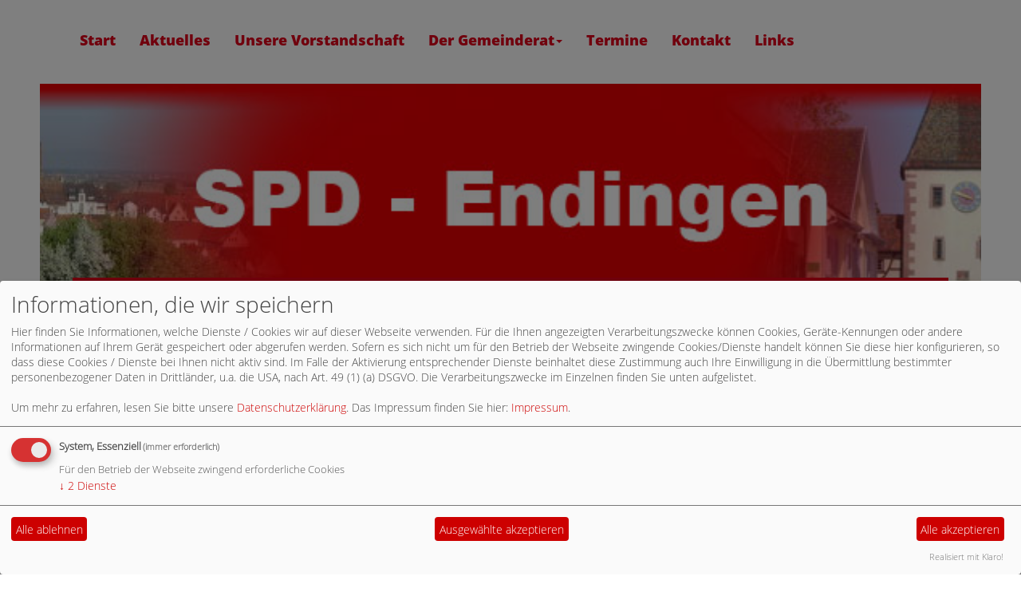

--- FILE ---
content_type: text/html; charset=utf-8
request_url: https://www.spd-endingen.de/meldungen/europas-werte-verteidigen-das-motto-unseres-ersten-fruehlingsempfangs-in-praesenz-seit-drei-jahren/
body_size: 4216
content:
<!DOCTYPE html>
<html lang="de">
    <head>
        <meta charset="utf-8">
        <meta http-equiv="X-UA-Compatible" content="IE=edge,chrome=1">
        <meta name="viewport" content="width=device-width, initial-scale=1">
        <link rel="stylesheet" type="text/css" href="/_websozicms/corner/themes/spdbw_2015_allg/css/style.css" title="Standard" media="screen, projection" />
<title>Europas Werte verteidigen &ndash; das Motto unseres ersten Fr&uuml;hlingsempfangs in Pr&auml;senz seit drei Jahren - SPD Endingen</title> 
<style type="text/css" media="screen, projection"><!-- #headbg {background-image: url(/images/user_pages/Untitled-1.jpg);}--></style><meta name="keywords" content="SPD Endingen" />
<meta name="description" content="SPD Endingen" />
<meta name="robots" content="INDEX,FOLLOW" />
<meta name="language" content="de" />
<meta name="revisit-after" content="10 days" />
<link rel="canonical" href="https://www.spd-endingen.de/meldungen/europas-werte-verteidigen-das-motto-unseres-ersten-fruehlingsempfangs-in-praesenz-seit-drei-jahren/" />
<link rel="shortcut icon" href="/_websozicms/assets/favicon.ico" type="image/x-icon" />
<meta property="og:type" content="website" />
<meta property="og:title" content="Europas Werte verteidigen – das Motto unseres ersten Frühlingsempfangs in Präsenz seit drei Jahren - SPD Endingen" />
<meta property="og:description" content="

Zu Gast:&nbsp;&nbsp;Rene Repasi, unser neuer SPD-Europaabgeordneter f&uuml;r Nord- und S&uuml;dbaden.

Seine klare Botschaft:


&bdquo;Die EU ist ein Erfolgsprojekt f&uuml;r Frieden und rechtsstaatliche Konfliktl&ouml;sungen und das m&uuml;ssen wir weiter ausbauen, &uuml;berzeugen m&uuml;ssen wir die B&uuml;rger*innen mit konkreten Ma&szlig;nahmen&quot;.


Abgeordnete und G&auml;ste waren sich mit Bezug auf den Krieg in der Urkaine alle einig, dass Deutschland in Europa keine Sonderwege gehen und Europa sich nicht spalten lassen darf, sondern einig die Ukraine mit Sanktionen gegen Russland, Waffenlieferungen oder humanit&auml;rer Hilfe unterst&uuml;tzen muss.
" />
<meta property="og:url" content="https://www.spd-kv-emmendingen.de/meldungen/europas-werte-verteidigen-das-motto-unseres-ersten-fruehlingsempfangs-in-praesenz-seit-drei-jahren/" />

<script defer type="text/javascript" src="/_websozicms/assets/css_js/klaro/config.js"></script>
<link rel="stylesheet" type="text/css" href="/_websozicms/assets/css_js/klaro/klaro.min.css">
<script defer type="text/javascript" src="/_websozicms/assets/css_js/klaro/klaro-no-css.js"></script><!--endingn-->
<link rel="stylesheet" href="/_websozicms/assets/css_js/system.min.3.css" />

<link rel="stylesheet" href="/_websozicms/assets/css_js/font-awesome/5.0.1/css/fontawesome-all.min.css" />
<link rel='stylesheet' href='/_websozicms/assets/css_js/shariff/3.2.1/shariff.complete.css'>

<link rel="alternate" type="application/rss+xml" title="SPD Endingen Newsticker (RSS)" href="https://www.spd-endingen.de/index.xml" />
<link rel="alternate" type="application/atom+xml" title="SPD Endingen Newsticker (Atom)" href="https://www.spd-endingen.de/atom.xml" />
<link rel="alternate" type="application/atom+xml" title="SPD Endingen Termine (Atom + Gdata)" href="https://www.spd-endingen.de/calendar.xml" />

<script type="text/javascript" src="/_websozicms/assets/css_js/jquery/3.6.0/jquery-3.6.0.min.js"></script>
<script type="text/javascript" src="/_websozicms/assets/css_js/jqueryui/1.12.1/jquery-ui.min.js"></script>
<link rel="stylesheet" href="/_websozicms/assets/css_js/jqueryui/1.12.1/themes/base/jquery-ui.min.css">
<script type="text/javascript" src="/_websozicms/assets/css_js/system.min.2.js"></script>
<script type="text/javascript">(function ($) { $(function() { $(".mj_accordion").mjAccordion()}); }(jQuery)); </script>
<script type="text/javascript">(function ($) { $(function() { $(".mj_tab").mjTab()}); }(jQuery)); </script><script type='text/javascript' src='/_websozicms/assets/css_js/ckeditor/ckeditor.js'></script >        <style>
            @media screen and (min-width: 768px) {
                .header-box-content-bg-imgage {
                    background-image: url(' /images/user_pages/Untitled-1.jpg ')
                }
            }
            @media screen and (max-width: 767px) {
                .header-box-content-bg-imgage {
                    background-image: url(' /images/user_pages/Untitled-2.png ')
                }
            }

        </style>
    </head>
    <body>
        
        <nav class='navbar navbar-default navbar-fixed-top' role='navigation'>
        <div class='nav-wrapper'>
            <div class='container'>
                <div class='navbar-header'>
                    <button type='button' class='navbar-toggle btn btn-default' data-toggle='collapse' data-target='#websozis2015-navbar-collapse-1' aria-expanded='true'>
                        <span class='sr-only'>Toggle navigation</span>
                        <span class='icon-bar'></span>
                        <span class='icon-bar'></span>
                        <span class='icon-bar'></span>
                    </button>
                </div>
                <div class='collapse navbar-collapse' id='websozis2015-navbar-collapse-1'>
                    <ul class='nav navbar-nav'><li><a  href="/index.php">Start</a></li><li><a  href="/aktuelles-aus-dem-ortsverein/">Aktuelles</a></li><li><a  href="/unsere-vorstandschaft/">Unsere Vorstandschaft</a></li><li><a role='button*' aria-haspopup='true' aria-expanded='false' href='/der-gemeinderat/'>Der Gemeinderat<span class='caret'></span></a><ul class="dropdown-menu"><li><a href="/ratsmitglieder/">Ratsmitglieder</a></li><li><a href="/stellungnahmen-zu-sitzungen-und-aktuellen-themen/">Stellungnahmen</a></li></ul></li><li><a  href="/termine/show/">Termine</a></li><li><a  href="/form/857/">Kontakt</a></li><li><a  href="/index.php?mod=links&amp;op=menu">Links</a></li></ul>
                      </div>
                    </div>
                </div>
                </nav>
        <div class="container-fluid">
            
            <!-- Main component for a primary marketing message or call to action -->
            <div class="header-box">
                <div class="jumbotron header-box-content-bg-imgage">
                </div>
                <div class="header-box-header">
                    <h1>SPD Endingen</h1>
                </div>
                <div class="header-box-content">
                    <p>&nbsp</p>
                    <div class="header-box-logo">
                        <img src="/images/user_pages/Untitled-2.png" width="100" height="100" id="logo" alt="" class="img-responsive">
                    </div>
                </div>
            </div>            <div class="wscms-modules">
                <div class="row">
                    <div class="col-sm-3">
                        <div class="tsb">
              <div class="tsb-title">
                  <h1 class="hyphenate"> Europas Werte verteidigen – das Motto unseres ersten Frühlingsempfangs in Präsenz seit drei Jahren </h1>
              </div>
              <div class="tsb-content">
                   <p>Veröffentlicht in <span class="wscms-bold">Kreisverband</span></p><div class="articleText1"> <p><img alt="" height="330" src="https://www.spd-kv-emmendingen.de/images/user_pages/SPDKVEMFruehlingsempfang2022RepasiFechner4.jpg" width="330" /><img alt="" height="330" src="https://www.spd-kv-emmendingen.de/images/user_pages/SPDKVEMFruehlingsempfang2022RepasiFechner5.jpg" width="330" /></p>

<p style="text-align: justify;"><u>Zu Gast:&nbsp;&nbsp;</u><strong>Rene Repasi, unser neuer SPD-Europaabgeordneter f&uuml;r Nord- und S&uuml;dbaden.</strong></p>

<p style="text-align: justify;"><u>Seine klare Botschaft:</u></p>

<blockquote>
<p style="text-align: justify;">&bdquo;Die EU ist ein Erfolgsprojekt f&uuml;r Frieden und rechtsstaatliche Konfliktl&ouml;sungen und das m&uuml;ssen wir weiter ausbauen, &uuml;berzeugen m&uuml;ssen wir die B&uuml;rger*innen mit konkreten Ma&szlig;nahmen&quot;.</p>
</blockquote>

<p style="text-align: justify;">Abgeordnete und G&auml;ste waren sich mit Bezug auf den Krieg in der Urkaine alle einig, dass Deutschland in Europa keine Sonderwege gehen und Europa sich nicht spalten lassen darf, sondern einig die Ukraine mit Sanktionen gegen Russland, Waffenlieferungen oder humanit&auml;rer Hilfe unterst&uuml;tzen muss.</p>
</div> <div class="articleText2"><p><img alt="" height="800" src="https://www.spd-kv-emmendingen.de/images/user_pages/SPDKVEMFruehlingsempfang2022RepasiFechner3.jpg" width="800" /></p>

<p><img alt="" height="600" src="https://www.spd-kv-emmendingen.de/images/user_pages/SPDKVEMFruehlingsempfang2022RepasiFechner2.jpg" width="600" /></p>

<p><img alt="" height="600" src="https://www.spd-kv-emmendingen.de/images/user_pages/SPDKVEMFruehlingsempfang2022RepasiFechner1.jpg" width="600" /></p>
</div> <div class="clearall">&nbsp;</div> <p class="articleSrc"><span lang="en" xml:lang="en">Homepage</span> <a href="https://www.spd-kv-emmendingen.de" class="extern">SPD Kreisverband Emmendingen</a></p> <div class="morelink"><em>Veröffentlicht am 05.05.2022</em></div> <div class="articlenav">&laquo; <a href="/meldungen/spd-frauenpreisverleihung-wird-abgesagt/">SPD-Frauenpreisverleihung wird abgesagt</a> <span class="hide">.</span> <div class="right"><a href="/meldungen/fuer-frieden-und-freiheit-in-der-ukraine/">Für Frieden und Freiheit in der Ukraine</a> &raquo;</div></div> 
<!--
<rdf:RDF xmlns:rdf="http://www.w3.org/1999/02/22-rdf-syntax-ns#"
xmlns:dc="http://purl.org/dc/elements/1.1/"
xmlns:trackback="http://madskills.com/public/xml/rss/module/trackback/">
<rdf:Description rdf:about="https://www.spd-kv-emmendingen.de/meldungen/europas-werte-verteidigen-das-motto-unseres-ersten-fruehlingsempfangs-in-praesenz-seit-drei-jahren/"
dc:identifier="https://www.spd-kv-emmendingen.de/meldungen/.europas-werte-verteidigen-das-motto-unseres-ersten-fruehlingsempfangs-in-praesenz-seit-drei-jahren/"
dc:title="Europas Werte verteidigen – das Motto unseres ersten Frühlingsempfangs in Präsenz seit drei Jahren"
</rdf:RDF> --> 
              </div>
          </div><!-- End tsb -->                    </div>
                    <div class="col-sm-2">
                                                <div class="block">
              <div class="blocktitle"><h2> Wer ist Online </h2></div>
               <p class="center">Jetzt sind 2 User online</p><!--nocache-->


              <div class="clear">&nbsp;</div>
          </div><!-- end block --><div class="block">
              <div class="blocktitle"><h2> Counter </h2></div>
               
<table class="wscounter">
<tbody>
<tr><td>Besucher:</td><td class="wscounter_num">678063</td></tr>
<tr><td>Heute:</td><td class="wscounter_num">40</td></tr>
<tr><td>Online:</td><td class="wscounter_num">2</td></tr>
</tbody>
</table><!--nocache-->


              <div class="clear">&nbsp;</div>
          </div><!-- end block --><div class="block">
              <div class="blocktitle"><h2> Downloads </h2></div>
               </ul>


              <div class="clear">&nbsp;</div>
          </div><!-- end block --><div class="block">
              <div class="blocktitle"><h2> Johannes Fechner MdB </h2></div>
               <p><a href="http://johannesfechner.de">Direkt zur Website von Johannes Fechner MdB &gt;&gt;&gt; </a></p>


              <div class="clear">&nbsp;</div>
          </div><!-- end block -->                    </div>
                </div>
            </div>
        </div>

        <footer>
            <!--
            <div class="footer-logo center">
                <img src="/_websozicms/corner/themes/spdbw_2015_allg/gif/footer-logo.png" alt="Logo - Baden-Württemberg Leben" />
            </div>
            -->
            <div class="footer-links center">
                <a href="/impressum/">Impressum</a>
                <a href="#" onclick="return klaro.show(undefined, true);return false;">Cookie-Manager</a>                <a href="/datenschutz/">Datenschutz</a>
            </div>
        </footer>
    </div> <!-- /container -->
    <script src="/_websozicms/corner/themes/spdbw_2015_allg/js/vendor.js" type="text/javascript"></script>
    <script src="/_websozicms/corner/themes/spdbw_2015_allg/js/app.js" type="text/javascript"></script>
    <script type="text/javascript">
        /*
        *  Hyphenator_Loader 5.0.1(devel) - client side hyphenation for webbrowsers
        *  Copyright (C) 2015  Mathias Nater, Zürich (mathiasnater at gmail dot com)
        *  https://github.com/mnater/Hyphenator
        *
        *  Released under the MIT license
        *  http://mnater.github.io/Hyphenator/LICENSE.txt
        */
       var Hyphenator_Loader=(function(window){'use strict';var languages,config,path,createElem=function(tagname){var r;if(window.document.createElementNS){r=window.document.createElementNS('http://www.w3.org/1999/xhtml',tagname);}else if(window.document.createElement){r=window.document.createElement(tagname);}return r;},loadNrunHyphenator=function(config){var head,script,done=false;head=window.document.getElementsByTagName('head').item(0);script=createElem('script');script.src=path;script.type='text/javascript';script.onload=script.onreadystatechange=function(){if(!done&&(!this.readyState||this.readyState==="loaded"||this.readyState==="complete")){done=true;Hyphenator.config(config);Hyphenator.run();script.onload=script.onreadystatechange=null;if(head&&script.parentNode){head.removeChild(script);}}};head.appendChild(script);},checkLangSupport=function(){var shadowContainer,shadow,lang,fakeBdy=createElem('body');shadowContainer=createElem('div');shadowContainer.style.visibility='hidden';fakeBdy.appendChild(shadowContainer);window.document.documentElement.appendChild(fakeBdy);for(lang in languages){if(languages.hasOwnProperty(lang)){shadow=createElem('div');shadow.style.MozHyphens='auto';shadow.style['-webkit-hyphens']='auto';shadow.style['-ms-hyphens']='auto';shadow.style.hyphens='auto';shadow.style.width='5em';shadow.style.lineHeight='12px';shadow.style.border='none';shadow.style.padding='0';shadow.style.wordWrap='normal';shadow.style['-webkit-locale']="'"+lang+"'";shadow.lang=lang;shadow.appendChild(window.document.createTextNode(languages[lang]));shadowContainer.appendChild(shadow);if(shadow.offsetHeight===12){loadNrunHyphenator(config);break;}}}fakeBdy.parentNode.removeChild(fakeBdy);};return{init:function(langs,p,configs){languages=langs;path=p;config=configs||{};checkLangSupport();}};}(window));Hyphenator_Loader.init({"de":"Denkmalförderprogramms",},"/_websozicms/corner/themes/spdbw_2015_allg/js/Hyphenator.js",{remoteloading:false,useCSS3hyphenation:true});
       (function(){
           var infoImages = $('.kalender_info > .kalender_infoimg > a > img');
           if(infoImages.length > 0) {
               infoImages.each(function() {
                   $(this).attr('src', '/_websozicms/corner/themes/spdbw_2015_allg/gif/SPD_kalender_icon2.png');
               });
           }
       })();
    </script>
        <script type='text/javascript' src='/_websozicms/assets/css_js/shariff/3.2.1/shariff.min.js'></script>
</body>
</html>
